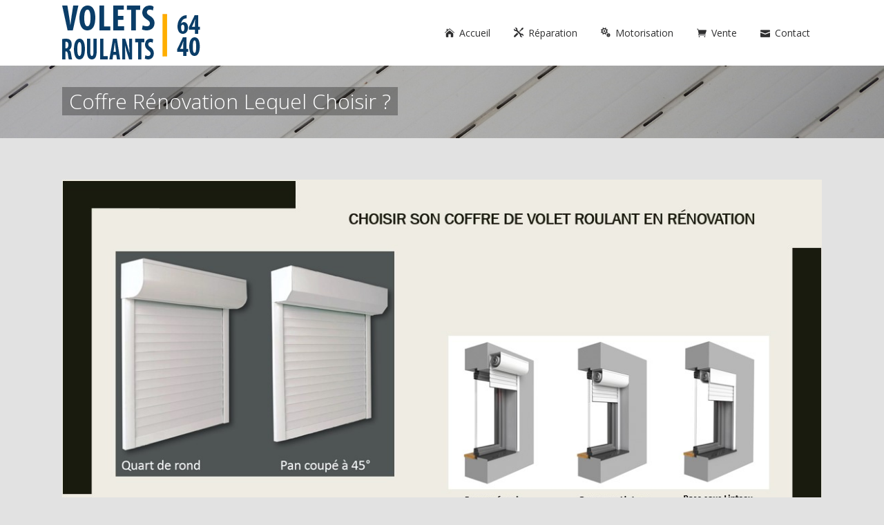

--- FILE ---
content_type: text/html; charset=UTF-8
request_url: https://voletsroulants6440.fr/coffre-renovation-lequel-choisir/
body_size: 6807
content:
<!DOCTYPE html>
<html lang="fr-FR" prefix="og: http://ogp.me/ns#">
<head>
	<meta charset="UTF-8" />
	
	<link type="text/css" media="all" href="https://voletsroulants6440.fr/wp-content/cache/autoptimize/css/autoptimize_66e2daa25591beea2fcff024ecf4dbef.css" rel="stylesheet" /><title>Coffre rénovation lequel choisir ? - Volets Roulants 64 40</title>

				<meta name="viewport" content="width=device-width,initial-scale=1,user-scalable=no">
		
	<link rel="profile" href="http://gmpg.org/xfn/11" />
	<link rel="pingback" href="https://voletsroulants6440.fr/xmlrpc.php" />
	<link rel="shortcut icon" type="image/x-icon" href="http://voletsroulants6440.fr/wp-content/uploads/2016/10/favicon.png">
	<link rel="apple-touch-icon" href="http://voletsroulants6440.fr/wp-content/uploads/2016/10/favicon.png"/>
	<link href='//fonts.googleapis.com/css?family=Raleway:100,200,300,400,500,600,700,800,900,300italic,400italic|Open+Sans:100,200,300,400,500,600,700,800,900,300italic,400italic&subset=latin,latin-ext' rel='stylesheet' type='text/css'>

<!-- This site is optimized with the Yoast SEO plugin v3.7.1 - https://yoast.com/wordpress/plugins/seo/ -->
<link rel="canonical" href="https://voletsroulants6440.fr/coffre-renovation-lequel-choisir/" />
<meta property="og:locale" content="fr_FR" />
<meta property="og:type" content="article" />
<meta property="og:title" content="Coffre rénovation lequel choisir ? - Volets Roulants 64 40" />
<meta property="og:description" content="Il existe deux types de coffre chez nos fournisseurs&nbsp;: quart de rond et pan coupé. Le choix peut être fait en harmonie avec l’ensemble des volets déjà posés sur une résidence par exemple, ou selon vos propres goûts personnels avec un large éventail de couleurs...." />
<meta property="og:url" content="https://voletsroulants6440.fr/coffre-renovation-lequel-choisir/" />
<meta property="og:site_name" content="Volets Roulants 64 40" />
<meta property="article:publisher" content="https://www.facebook.com/VoletsRoulants6440/" />
<meta property="article:section" content="Non classé" />
<meta property="article:published_time" content="2023-08-01T15:00:54+02:00" />
<meta property="article:modified_time" content="2023-08-01T15:00:56+02:00" />
<meta property="og:updated_time" content="2023-08-01T15:00:56+02:00" />
<meta property="og:image" content="https://voletsroulants6440.fr/wp-content/uploads/2023/04/Comment-choisir-son-coffre-renovation-facebook-.jpg" />
<meta property="og:image:width" content="1123" />
<meta property="og:image:height" content="566" />
<meta name="twitter:card" content="summary" />
<meta name="twitter:description" content="Il existe deux types de coffre chez nos fournisseurs&nbsp;: quart de rond et pan coupé. Le choix peut être fait en harmonie avec l’ensemble des volets déjà posés sur une résidence par exemple, ou selon vos propres goûts personnels avec un large éventail de couleurs...." />
<meta name="twitter:title" content="Coffre rénovation lequel choisir ? - Volets Roulants 64 40" />
<meta name="twitter:image" content="https://voletsroulants6440.fr/wp-content/uploads/2023/04/Comment-choisir-son-coffre-renovation-facebook-.jpg" />
<!-- / Yoast SEO plugin. -->

<link rel='dns-prefetch' href='//maps.googleapis.com' />
<link rel='dns-prefetch' href='//fonts.googleapis.com' />
<link rel='dns-prefetch' href='//s.w.org' />
<link rel="alternate" type="application/rss+xml" title="Volets Roulants 64 40 &raquo; Flux" href="https://voletsroulants6440.fr/feed/" />
<link rel="alternate" type="application/rss+xml" title="Volets Roulants 64 40 &raquo; Flux des commentaires" href="https://voletsroulants6440.fr/comments/feed/" />
		<script type="text/javascript">
			window._wpemojiSettings = {"baseUrl":"https:\/\/s.w.org\/images\/core\/emoji\/13.0.0\/72x72\/","ext":".png","svgUrl":"https:\/\/s.w.org\/images\/core\/emoji\/13.0.0\/svg\/","svgExt":".svg","source":{"concatemoji":"https:\/\/voletsroulants6440.fr\/wp-includes\/js\/wp-emoji-release.min.js?ver=5.5.17"}};
			!function(e,a,t){var n,r,o,i=a.createElement("canvas"),p=i.getContext&&i.getContext("2d");function s(e,t){var a=String.fromCharCode;p.clearRect(0,0,i.width,i.height),p.fillText(a.apply(this,e),0,0);e=i.toDataURL();return p.clearRect(0,0,i.width,i.height),p.fillText(a.apply(this,t),0,0),e===i.toDataURL()}function c(e){var t=a.createElement("script");t.src=e,t.defer=t.type="text/javascript",a.getElementsByTagName("head")[0].appendChild(t)}for(o=Array("flag","emoji"),t.supports={everything:!0,everythingExceptFlag:!0},r=0;r<o.length;r++)t.supports[o[r]]=function(e){if(!p||!p.fillText)return!1;switch(p.textBaseline="top",p.font="600 32px Arial",e){case"flag":return s([127987,65039,8205,9895,65039],[127987,65039,8203,9895,65039])?!1:!s([55356,56826,55356,56819],[55356,56826,8203,55356,56819])&&!s([55356,57332,56128,56423,56128,56418,56128,56421,56128,56430,56128,56423,56128,56447],[55356,57332,8203,56128,56423,8203,56128,56418,8203,56128,56421,8203,56128,56430,8203,56128,56423,8203,56128,56447]);case"emoji":return!s([55357,56424,8205,55356,57212],[55357,56424,8203,55356,57212])}return!1}(o[r]),t.supports.everything=t.supports.everything&&t.supports[o[r]],"flag"!==o[r]&&(t.supports.everythingExceptFlag=t.supports.everythingExceptFlag&&t.supports[o[r]]);t.supports.everythingExceptFlag=t.supports.everythingExceptFlag&&!t.supports.flag,t.DOMReady=!1,t.readyCallback=function(){t.DOMReady=!0},t.supports.everything||(n=function(){t.readyCallback()},a.addEventListener?(a.addEventListener("DOMContentLoaded",n,!1),e.addEventListener("load",n,!1)):(e.attachEvent("onload",n),a.attachEvent("onreadystatechange",function(){"complete"===a.readyState&&t.readyCallback()})),(n=t.source||{}).concatemoji?c(n.concatemoji):n.wpemoji&&n.twemoji&&(c(n.twemoji),c(n.wpemoji)))}(window,document,window._wpemojiSettings);
		</script>
		
	

<link rel='stylesheet' id='ls-google-fonts-css'  href='https://fonts.googleapis.com/css?family=Lato:100,300,regular,700,900%7COpen+Sans:300%7CIndie+Flower:regular%7COswald:300,regular,700&#038;subset=latin%2Clatin-ext' type='text/css' media='all' />















<script type='text/javascript' src='https://voletsroulants6440.fr/wp-content/plugins/LayerSlider/static/js/greensock.js?ver=1.11.8' id='greensock-js'></script>
<script type='text/javascript' src='https://voletsroulants6440.fr/wp-includes/js/jquery/jquery.js?ver=1.12.4-wp' id='jquery-core-js'></script>
<script type='text/javascript' id='layerslider-js-extra'>
/* <![CDATA[ */
var LS_Meta = {"v":"5.6.9"};
/* ]]> */
</script>
<script type='text/javascript' src='https://voletsroulants6440.fr/wp-content/plugins/LayerSlider/static/js/layerslider.kreaturamedia.jquery.js?ver=5.6.9' id='layerslider-js'></script>
<script type='text/javascript' src='https://voletsroulants6440.fr/wp-content/plugins/LayerSlider/static/js/layerslider.transitions.js?ver=5.6.9' id='layerslider-transitions-js'></script>
<meta name="generator" content="Powered by LayerSlider 5.6.9 - Multi-Purpose, Responsive, Parallax, Mobile-Friendly Slider Plugin for WordPress." />
<!-- LayerSlider updates and docs at: https://kreaturamedia.com/layerslider-responsive-wordpress-slider-plugin/ -->
<link rel="https://api.w.org/" href="https://voletsroulants6440.fr/wp-json/" /><link rel="alternate" type="application/json" href="https://voletsroulants6440.fr/wp-json/wp/v2/posts/428" /><link rel="EditURI" type="application/rsd+xml" title="RSD" href="https://voletsroulants6440.fr/xmlrpc.php?rsd" />
<link rel="wlwmanifest" type="application/wlwmanifest+xml" href="https://voletsroulants6440.fr/wp-includes/wlwmanifest.xml" /> 
<meta name="generator" content="WordPress 5.5.17" />
<link rel='shortlink' href='https://voletsroulants6440.fr/?p=428' />
<link rel="alternate" type="application/json+oembed" href="https://voletsroulants6440.fr/wp-json/oembed/1.0/embed?url=https%3A%2F%2Fvoletsroulants6440.fr%2Fcoffre-renovation-lequel-choisir%2F" />
<link rel="alternate" type="text/xml+oembed" href="https://voletsroulants6440.fr/wp-json/oembed/1.0/embed?url=https%3A%2F%2Fvoletsroulants6440.fr%2Fcoffre-renovation-lequel-choisir%2F&#038;format=xml" />
<script type="text/javascript">
(function(url){
	if(/(?:Chrome\/26\.0\.1410\.63 Safari\/537\.31|WordfenceTestMonBot)/.test(navigator.userAgent)){ return; }
	var addEvent = function(evt, handler) {
		if (window.addEventListener) {
			document.addEventListener(evt, handler, false);
		} else if (window.attachEvent) {
			document.attachEvent('on' + evt, handler);
		}
	};
	var removeEvent = function(evt, handler) {
		if (window.removeEventListener) {
			document.removeEventListener(evt, handler, false);
		} else if (window.detachEvent) {
			document.detachEvent('on' + evt, handler);
		}
	};
	var evts = 'contextmenu dblclick drag dragend dragenter dragleave dragover dragstart drop keydown keypress keyup mousedown mousemove mouseout mouseover mouseup mousewheel scroll'.split(' ');
	var logHuman = function() {
		var wfscr = document.createElement('script');
		wfscr.type = 'text/javascript';
		wfscr.async = true;
		wfscr.src = url + '&r=' + Math.random();
		(document.getElementsByTagName('head')[0]||document.getElementsByTagName('body')[0]).appendChild(wfscr);
		for (var i = 0; i < evts.length; i++) {
			removeEvent(evts[i], logHuman);
		}
	};
	for (var i = 0; i < evts.length; i++) {
		addEvent(evts[i], logHuman);
	}
})('//voletsroulants6440.fr/?wordfence_logHuman=1&hid=26F3B31C38ABE79A9E45558E1A0A69A4');
</script><meta name="generator" content="Powered by Visual Composer - drag and drop page builder for WordPress."/>
<!--[if lte IE 9]><link rel="stylesheet" type="text/css" href="https://voletsroulants6440.fr/wp-content/plugins/js_composer/assets/css/vc_lte_ie9.min.css" media="screen"><![endif]--><!--[if IE  8]><link rel="stylesheet" type="text/css" href="https://voletsroulants6440.fr/wp-content/plugins/js_composer/assets/css/vc-ie8.min.css" media="screen"><![endif]-->
<!-- BEGIN ExactMetrics v5.3.7 Universal Analytics - https://exactmetrics.com/ -->
<script>
(function(i,s,o,g,r,a,m){i['GoogleAnalyticsObject']=r;i[r]=i[r]||function(){
	(i[r].q=i[r].q||[]).push(arguments)},i[r].l=1*new Date();a=s.createElement(o),
	m=s.getElementsByTagName(o)[0];a.async=1;a.src=g;m.parentNode.insertBefore(a,m)
})(window,document,'script','https://www.google-analytics.com/analytics.js','ga');
  ga('create', 'UA-111426657-10', 'auto');
  ga('send', 'pageview');
</script>
<!-- END ExactMetrics Universal Analytics -->
<noscript><style type="text/css"> .wpb_animate_when_almost_visible { opacity: 1; }</style></noscript></head>

<body class="post-template-default single single-post postid-428 single-format-standard  qode-child-theme-ver-1.0.0 qode-theme-ver-1.0 wpb-js-composer js-comp-ver-4.12 vc_responsive" itemscope itemtype="http://schema.org/WebPage">

						<div class="wrapper">
	<div class="wrapper_inner">
	<!-- Google Analytics start -->
		<!-- Google Analytics end -->

	


<header class=" scroll_header_top_area  fixed scrolled_not_transparent page_header">
    <div class="header_inner clearfix">

		<div class="header_top_bottom_holder">
		<div class="header_bottom clearfix" style='' >
		    				<div class="container">
					<div class="container_inner clearfix">
                    			                					<div class="header_inner_left">
                        													<div class="mobile_menu_button">
                                <span>
                                    <i class="qode_icon_font_awesome fa fa-bars " ></i>                                </span>
                            </div>
												<div class="logo_wrapper">
                            							<div class="q_logo">
								<a itemprop="url" href="https://voletsroulants6440.fr/">
									<img itemprop="image" class="normal" src="https://voletsroulants6440.fr/wp-content/uploads/2016/09/logo_volets_roulants_64_40.png" alt="Logo"/>
									<img itemprop="image" class="light" src="https://voletsroulants6440.fr/wp-content/uploads/2016/09/logo_volets_roulants_64_40.png" alt="Logo"/>
									<img itemprop="image" class="dark" src="https://voletsroulants6440.fr/wp-content/uploads/2016/09/logo_volets_roulants_64_40.png" alt="Logo"/>
									<img itemprop="image" class="sticky" src="https://voletsroulants6440.fr/wp-content/uploads/2016/09/logo_volets_roulants_64_40.png" alt="Logo"/>
									<img itemprop="image" class="mobile" src="https://voletsroulants6440.fr/wp-content/uploads/2016/09/logo_volets_roulants_64_40.png" alt="Logo"/>
																	</a>
							</div>
                            						</div>
                                                					</div>
                    					                                                							<div class="header_inner_right">
                                <div class="side_menu_button_wrapper right">
																		                                    <div class="side_menu_button">
									
										                                                                                                                    </div>
                                </div>
							</div>
												
						
						<nav class="main_menu drop_down right">
						<ul id="menu-menu-principal" class=""><li id="nav-menu-item-29" class="menu-item menu-item-type-post_type menu-item-object-page menu-item-home  narrow"><a href="https://voletsroulants6440.fr/" class=""><i class="menu_icon icon_house fa"></i><span>Accueil</span><span class="plus"></span></a></li>
<li id="nav-menu-item-28" class="menu-item menu-item-type-post_type menu-item-object-page  narrow"><a href="https://voletsroulants6440.fr/reparation-volets-roulants/" class=""><i class="menu_icon icon_tools fa"></i><span>Réparation</span><span class="plus"></span></a></li>
<li id="nav-menu-item-27" class="menu-item menu-item-type-post_type menu-item-object-page  narrow"><a href="https://voletsroulants6440.fr/motorisation-volets-roulants/" class=""><i class="menu_icon icon_cogs fa"></i><span>Motorisation</span><span class="plus"></span></a></li>
<li id="nav-menu-item-26" class="menu-item menu-item-type-post_type menu-item-object-page  narrow"><a href="https://voletsroulants6440.fr/vente-volets-roulants/" class=""><i class="menu_icon icon_cart fa"></i><span>Vente</span><span class="plus"></span></a></li>
<li id="nav-menu-item-25" class="menu-item menu-item-type-post_type menu-item-object-page  narrow"><a href="https://voletsroulants6440.fr/contact/" class=""><i class="menu_icon icon_mail fa"></i><span>Contact</span><span class="plus"></span></a></li>
</ul>						</nav>
						                        										<nav class="mobile_menu">
                        <ul id="menu-menu-principal-1" class=""><li id="mobile-menu-item-29" class="menu-item menu-item-type-post_type menu-item-object-page menu-item-home "><a href="https://voletsroulants6440.fr/" class=""><span>Accueil</span></a><span class="mobile_arrow"><i class="fa fa-angle-right"></i><i class="fa fa-angle-down"></i></span></li>
<li id="mobile-menu-item-28" class="menu-item menu-item-type-post_type menu-item-object-page "><a href="https://voletsroulants6440.fr/reparation-volets-roulants/" class=""><span>Réparation</span></a><span class="mobile_arrow"><i class="fa fa-angle-right"></i><i class="fa fa-angle-down"></i></span></li>
<li id="mobile-menu-item-27" class="menu-item menu-item-type-post_type menu-item-object-page "><a href="https://voletsroulants6440.fr/motorisation-volets-roulants/" class=""><span>Motorisation</span></a><span class="mobile_arrow"><i class="fa fa-angle-right"></i><i class="fa fa-angle-down"></i></span></li>
<li id="mobile-menu-item-26" class="menu-item menu-item-type-post_type menu-item-object-page "><a href="https://voletsroulants6440.fr/vente-volets-roulants/" class=""><span>Vente</span></a><span class="mobile_arrow"><i class="fa fa-angle-right"></i><i class="fa fa-angle-down"></i></span></li>
<li id="mobile-menu-item-25" class="menu-item menu-item-type-post_type menu-item-object-page "><a href="https://voletsroulants6440.fr/contact/" class=""><span>Contact</span></a><span class="mobile_arrow"><i class="fa fa-angle-right"></i><i class="fa fa-angle-down"></i></span></li>
</ul>					</nav>
			                    					</div>
				</div>
				</div>
	</div>
	</div>

</header>
		

    		<a id='back_to_top' href='#'>
			<span class="fa-stack">
				<i class="fa fa-arrow-up" style=""></i>
			</span>
		</a>
	    	
    
		
	
    
<div class="content ">
						<div class="content_inner  ">
						<div class="title_outer title_without_animation with_image"    data-height="235">
		<div class="title title_size_small  position_left " style="height:235px;background-color:#f9f9f9;">
			<div class="image responsive"><img itemprop="image" src="http://voletsroulants6440.fr/wp-content/uploads/2016/10/Article-bandeau-h.jpg" alt="&nbsp;" /> </div>
										<div class="title_holder"  >
					<div class="container">
						<div class="container_inner clearfix">
								<div class="title_subtitle_holder" style="padding-top:95px;">
                                                                									<div class="title_subtitle_holder_inner">
																										<h1 ><span>Coffre rénovation lequel choisir ?</span></h1>
																	
																												<div class="breadcrumb" > <div class="breadcrumbs"><div itemprop="breadcrumb" class="breadcrumbs_inner"><a href="https://voletsroulants6440.fr">Home</a><span class="delimiter">&nbsp;>&nbsp;</span><a href="https://voletsroulants6440.fr/non-classe/">Non classé</a> <span class="delimiter">&nbsp;>&nbsp;</span><span class="current">Coffre rénovation lequel choisir ?</span></div></div></div>
																										</div>
								                                                            </div>
						</div>
					</div>
				</div>
								</div>
			</div>
										<div class="container">
														<div class="container_inner default_template_holder" >
															<div class="blog_single blog_holder">
								<article id="post-428" class="post-428 post type-post status-publish format-standard has-post-thumbnail hentry category-non-classe">
			<div class="post_content_holder">
										<div class="post_image">
	                        <img width="1123" height="566" src="https://voletsroulants6440.fr/wp-content/uploads/2023/04/Comment-choisir-son-coffre-renovation-facebook-.jpg" class="attachment-full size-full wp-post-image" alt="" loading="lazy" srcset="https://voletsroulants6440.fr/wp-content/uploads/2023/04/Comment-choisir-son-coffre-renovation-facebook-.jpg 1123w, https://voletsroulants6440.fr/wp-content/uploads/2023/04/Comment-choisir-son-coffre-renovation-facebook--300x151.jpg 300w, https://voletsroulants6440.fr/wp-content/uploads/2023/04/Comment-choisir-son-coffre-renovation-facebook--1024x516.jpg 1024w, https://voletsroulants6440.fr/wp-content/uploads/2023/04/Comment-choisir-son-coffre-renovation-facebook--768x387.jpg 768w, https://voletsroulants6440.fr/wp-content/uploads/2023/04/Comment-choisir-son-coffre-renovation-facebook--700x353.jpg 700w" sizes="(max-width: 1123px) 100vw, 1123px" />						</div>
								<div class="post_text">
					<div class="post_text_inner">
						<h2 itemprop="name" class="entry_title"><span itemprop="dateCreated" class="date entry_date updated">01 Août<meta itemprop="interactionCount" content="UserComments: 0"/></span> Coffre rénovation lequel choisir ?</h2>
						<div class="post_info">
							<a href="https://voletsroulants6440.fr/non-classe/" rel="category tag">Non classé</a>							                                            <span class="dots"><i class="fa fa-square"></i></span><div class="blog_share qode_share"><div class="social_share_holder"><a href="javascript:void(0)" target="_self"><span class="social_share_title">Share</span></a><div class="social_share_dropdown"><div class="inner_arrow"></div><ul><li class="facebook_share"><a href="javascript:void(0)" onclick="window.open('http://www.facebook.com/sharer.php?s=100&amp;p[title]=Coffre+r%C3%A9novation+lequel+choisir+%3F&amp;p[url]=https%3A%2F%2Fvoletsroulants6440.fr%2Fcoffre-renovation-lequel-choisir%2F&amp;p[images][0]=https://voletsroulants6440.fr/wp-content/uploads/2023/04/Comment-choisir-son-coffre-renovation-facebook-.jpg&amp;p[summary]=Il+existe+deux+types+de+coffre+chez+nos+fournisseurs%26nbsp%3B%3A+quart+de+rond+et+pan+coup%C3%A9.+Le+choix+peut+%C3%AAtre+fait+en+harmonie+avec+l%E2%80%99ensemble+des+volets+d%C3%A9j%C3%A0+pos%C3%A9s+sur+une+r%C3%A9sidence+par+exemple%2C+ou+selon+vos+propres+go%C3%BBts+personnels+avec+un+large+%C3%A9ventail+de+couleurs....', 'sharer', 'toolbar=0,status=0,width=620,height=280');"><i class="fa fa-facebook"></i></a></li><li class="twitter_share"><a href="#" onclick="popUp=window.open('http://twitter.com/home?status=Il+existe+deux+types+de+coffre+chez+nos+fournisseurs%26nbsp%3B%3A+quart+de+rond+et+pan+coup%C3%A9.+Le+choix+peut+%C3%AAtre+fait+en+https://voletsroulants6440.fr/coffre-renovation-lequel-choisir/', 'popupwindow', 'scrollbars=yes,width=800,height=400');popUp.focus();return false;"><i class="fa fa-twitter"></i></a></li><li  class="google_share"><a href="#" onclick="popUp=window.open('https://plus.google.com/share?url=https%3A%2F%2Fvoletsroulants6440.fr%2Fcoffre-renovation-lequel-choisir%2F', 'popupwindow', 'scrollbars=yes,width=800,height=400');popUp.focus();return false"><i class="fa fa-google-plus"></i></a></li></ul></div></div></div>    						</div>
						
<p>Il existe deux types de coffre chez nos fournisseurs&nbsp;: quart de rond et pan coupé.</p>



<p>Le choix peut être fait en harmonie avec l’ensemble des volets déjà posés sur une résidence par exemple, ou selon vos propres goûts personnels avec un large éventail de couleurs.</p>



<p>3 types de pose existent selon les possibilités technique et/ou le choix du client&nbsp;: </p>



<ul><li>La pose en façade qui préserve un maximum de luminosité mais peut-être moins esthétique</li><li>La pose sous linteau la plus classique</li><li>La pose sous linteau inversé qui garantie la possibilité d&rsquo;ouverture du coffre posé en étage élevé</li></ul>



<p></p>
					</div>
				</div>
			</div>
		
	    	</article>													<br/><br/>						                        </div>

                    					</div>
                                 </div>
	


				<div class="content_bottom" >
					</div>
				
	</div>
</div>



	<footer >
		<div class="footer_inner clearfix">
							<div class="footer_bottom_holder">
                								<div class="container">
					<div class="container_inner">
										<div class="two_columns_50_50 footer_bottom_columns clearfix">
					<div class="column1 footer_bottom_column">
						<div class="column_inner">
							<div class="footer_bottom">
											<div class="textwidget">&copy 2016 - Volets Roulants 64 40 | <a href="/mentions-legales">Mentions légales</a> | Réalisation <a href="http://www.connectic64.fr" target="_blank" rel="noopener noreferrer">ConnecTiC64</a></div>
									</div>
						</div>
					</div>
					<div class="column2 footer_bottom_column">
						<div class="column_inner">
							<div class="footer_bottom">
											<div class="textwidget"><img src="/wp-content/uploads/2016/09/somfy.jpg" alt="Logo Somfy" /></div>
									</div>
						</div>
					</div>
				</div>
											</div>
			</div>
						</div>
				</div>
	</footer>
		
</div>
</div>
<script type='text/javascript' src='https://voletsroulants6440.fr/wp-content/plugins/contact-form-7/includes/js/jquery.form.min.js?ver=3.51.0-2014.06.20' id='jquery-form-js'></script>
<script type='text/javascript' id='contact-form-7-js-extra'>
/* <![CDATA[ */
var _wpcf7 = {"loaderUrl":"https:\/\/voletsroulants6440.fr\/wp-content\/plugins\/contact-form-7\/images\/ajax-loader.gif","recaptcha":{"messages":{"empty":"Merci de confirmer que vous n\u2019\u00eates pas un robot."}},"sending":"Envoi en cours..."};
/* ]]> */
</script>
<script type='text/javascript' src='https://voletsroulants6440.fr/wp-content/plugins/contact-form-7/includes/js/scripts.js?ver=4.5.1' id='contact-form-7-js'></script>
<script type='text/javascript' id='qode-like-js-extra'>
/* <![CDATA[ */
var qodeLike = {"ajaxurl":"https:\/\/voletsroulants6440.fr\/wp-admin\/admin-ajax.php"};
/* ]]> */
</script>
<script type='text/javascript' src='https://voletsroulants6440.fr/wp-content/themes/fournier/js/qode-like.min.js?ver=5.5.17' id='qode-like-js'></script>
<script type='text/javascript' src='https://voletsroulants6440.fr/wp-content/themes/fournier/js/plugins.js?ver=5.5.17' id='plugins-js'></script>
<script type='text/javascript' src='https://voletsroulants6440.fr/wp-content/themes/fournier/js/jquery.carouFredSel-6.2.1.min.js?ver=5.5.17' id='carouFredSel-js'></script>
<script type='text/javascript' src='https://voletsroulants6440.fr/wp-content/themes/fournier/js/lemmon-slider.min.js?ver=5.5.17' id='lemmonSlider-js'></script>
<script type='text/javascript' src='https://voletsroulants6440.fr/wp-content/themes/fournier/js/jquery.fullPage.min.js?ver=5.5.17' id='one_page_scroll-js'></script>
<script type='text/javascript' src='https://voletsroulants6440.fr/wp-content/themes/fournier/js/jquery.mousewheel.min.js?ver=5.5.17' id='mousewheel-js'></script>
<script type='text/javascript' src='https://voletsroulants6440.fr/wp-content/themes/fournier/js/jquery.touchSwipe.min.js?ver=5.5.17' id='touchSwipe-js'></script>
<script type='text/javascript' src='https://voletsroulants6440.fr/wp-content/plugins/js_composer/assets/lib/bower/isotope/dist/isotope.pkgd.min.js?ver=4.12' id='isotope-js'></script>
<script type='text/javascript' src='https://voletsroulants6440.fr/wp-content/themes/fournier/js/jquery.stretch.js?ver=5.5.17' id='stretch-js'></script>
<script type='text/javascript' src='https://maps.googleapis.com/maps/api/js?ver=5.5.17' id='google_map_api-js'></script>
<script type='text/javascript' src='https://voletsroulants6440.fr/wp-content/themes/fournier/js/default_dynamic.js?ver=1556573823' id='default_dynamic-js'></script>
<script type='text/javascript' src='https://voletsroulants6440.fr/wp-content/themes/fournier/js/default.min.js?ver=5.5.17' id='default-js'></script>
<script type='text/javascript' src='https://voletsroulants6440.fr/wp-content/themes/fournier/js/custom_js.js?ver=1556573823' id='custom_js-js'></script>
<script type='text/javascript' src='https://voletsroulants6440.fr/wp-includes/js/comment-reply.min.js?ver=5.5.17' id='comment-reply-js'></script>
<script type='text/javascript' src='https://voletsroulants6440.fr/wp-content/plugins/js_composer/assets/js/dist/js_composer_front.min.js?ver=4.12' id='wpb_composer_front_js-js'></script>
<script type='text/javascript' src='https://voletsroulants6440.fr/wp-includes/js/wp-embed.min.js?ver=5.5.17' id='wp-embed-js'></script>
</body>
</html>	

--- FILE ---
content_type: text/css
request_url: https://voletsroulants6440.fr/wp-content/themes/fournier/style.css
body_size: 144
content:
/*
Theme Name: Fournier
Description: Fournier Theme
Author: ConnecTiC64
Author URI: http://www.connectic64.fr
Version: 1.0
License: GNU General Public License
License URI: licence/GPL.txt

CSS changes can be made in files in the /css/ folder. This is a placeholder file required by WordPress, so do not delete it.

*/
